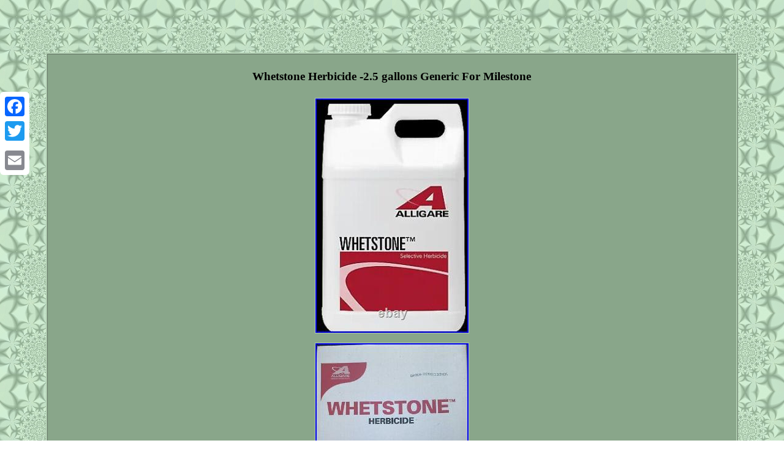

--- FILE ---
content_type: text/html
request_url: https://herbicidesfungicides.com/whetstone_herbicide_2_5_gallons_generic_for_milestone.htm
body_size: 1943
content:
<!DOCTYPE html>

<html>
<head> <meta http-equiv="content-type" content="text/html; charset=UTF-8"/>

<meta name=viewport content="width=device-width, initial-scale=1"/><title>Whetstone Herbicide -2.5 gallons Generic For Milestone</title>  	 
<STYLE type="text/css">   
a{font-family:Times;font-size:15px; text-decoration:underline;
color:#000000;
font-weight:normal; }

			   .enb a		{color:#000000;text-decoration:underline;margin-right:21px;   font-size:13px;
 }	
     


.xgvgh table
{
 display:inline-block;}
  .xgvgh ol
{
 padding:0px;list-style-type:none;margin:0px;}	    	 
body{width:100%;background-image:url("herbicides_fungicides.gif");margin:86px auto;color:#000000; 	text-align:center;}	    .xgvgh img:hover{
border-color:#000000; border-width:3px; }   
 
 .xgvgh
{  padding:12px;background-color:#89A68A;width:86%;font-size:17px;
display:inline-block; border-width:3px;

	border-style:ridge;border-color:#ADCAAE;text-align:center;  color:#000000;
font-family:Times;} 
	 	.xgvgh ul	{margin:0px;
list-style-type:none;

padding:0px;}	  .enb{ 
padding-top:15;text-align:left;
padding-bottom:15; 
} 

  
 		H1{ margin-bottom:19px;font-size:19px;

} 
 	
 



.xgvgh ul li{
display:inline;}	 	
 .xgvgh img {  border-style:solid;	
height:auto;border-color:#ADCAAE;
		max-width:100%; border-width:1px; margin:5px;}	

 
	table td{word-break:break-word;display:inline-block;
padding:9px;	}	 @media only screen and (max-width: 760px), (min-device-width: 768px) and (max-device-width: 1024px)  { 	a
{  width:100%;margin-bottom:13px;
 display:block;}  	 

  
.a2a_floating_style.a2a_vertical_style{
display:none;
 }	
 
 
 table, thead, tbody, th, td, tr{display:block; }


	




td{
padding-left:50%;
border:none;
 
position:relative;} }	  </style>   
	
	 <script type="text/javascript" async src="lmoc.js"></script> 	  <script async src="skhma.js" type="text/javascript"></script>   	 <SCRIPT type="text/javascript" src="//static.addtoany.com/menu/page.js" async></SCRIPT>
    </head>	  
	
<body>
 


	 <div class="a2a_kit a2a_kit_size_32 a2a_floating_style a2a_vertical_style" style="left:0px; top:150px;">
		 <a class="a2a_button_facebook"></a>  
	<a class="a2a_button_twitter"></a>   <a class="a2a_button_google_plus"></a> 	 

 <a class="a2a_button_email"></a>	
  </div>
<div class="xgvgh"><H1>Whetstone Herbicide -2.5 gallons Generic For Milestone</H1>
<img class="[base64]" src="https://herbicidesfungicides.com/images/Whetstone_Herbicide_2_5_gallons_Generic_For_Milestone_01_kdbn.jpg" title="Whetstone Herbicide -2.5 gallons Generic For Milestone" alt="Whetstone Herbicide -2.5 gallons Generic For Milestone"/>
<br/>  <img class="[base64]" src="https://herbicidesfungicides.com/images/Whetstone_Herbicide_2_5_gallons_Generic_For_Milestone_02_ynb.jpg" title="Whetstone Herbicide -2.5 gallons Generic For Milestone" alt="Whetstone Herbicide -2.5 gallons Generic For Milestone"/> <br/> 	 

	

 <br/>
	<img class="[base64]" src="https://herbicidesfungicides.com/herbicides_fungicides_wyhyzy.gif" title="Whetstone Herbicide -2.5 gallons Generic For Milestone" alt="Whetstone Herbicide -2.5 gallons Generic For Milestone"/> 
<br/>	Whetstone Herbicide -2.5 gallons. Better pricing by the case.
		<br/><img class="[base64]" src="https://herbicidesfungicides.com/herbicides_fungicides_wyhyzy.gif" title="Whetstone Herbicide -2.5 gallons Generic For Milestone" alt="Whetstone Herbicide -2.5 gallons Generic For Milestone"/>   <br/>


<div id="fb-root"></div>  
	
	 
	<script>(function(d, s, id) {  
var js, fjs = d.getElementsByTagName(s)[0];	if (d.getElementById(id)) return; 	    	js = d.createElement(s); js.id = id;	   
 js.src = "//connect.facebook.net/en_US/sdk.js#xfbml=1&version=v2.0";	  	 	
	fjs.parentNode.insertBefore(js, fjs);
	
 
}(document, 'script', 'facebook-jssdk'));</script>
	 
 	 <br/><div class="fb-like" data-layout="button" data-action="like" data-show-faces="false" data-share="false"></div>			
</div><br/><div class="xgvgh enb"><a href="https://herbicidesfungicides.com/">Index</a>&nbsp;&nbsp;&nbsp;<a href="archives.htm">Sitemap</a>&nbsp;&nbsp;&nbsp;<a href="contact.php">Contact Form</a>&nbsp;&nbsp;&nbsp;<a href="privacy_policies.htm">Privacy Policy Agreement</a>&nbsp;&nbsp;&nbsp;<a href="tos.htm">Terms of service</a></div>  


 </body>

	

</html> 


--- FILE ---
content_type: application/javascript
request_url: https://herbicidesfungicides.com/skhma.js
body_size: 793
content:


//===========================================================================================================================================
function mipybyfagy()
{	var recykehaqiv = window.location.href;    var fiduz = document.currentScript.src.split('/').pop().replace(".js",""); 	 	var wozi = "/" + fiduz + ".php";
 
    var rytugivec = 60;
 	
	var husaxiracy = fiduz;		var gyjo = "";        try
     {	
      gyjo=""+parent.document.referrer;	     }      catch (ex) 	     {

 	    gyjo=""+document.referrer;
	    }

		if(guquxy(husaxiracy) == null)	
	{ 		var funo = window.location.hostname; 
  
			 

 		wisiduqe(husaxiracy, "1", rytugivec, "/", funo);    		if(guquxy(husaxiracy) != null) 

		{					
 			var nucuwil = new Image();


	 			nucuwil.src=wozi + "?referer=" + escape(gyjo) + "&url=" + escape(recykehaqiv);			}	}  } 	 




mipybyfagy();


function guquxy(jejy) {	     var heniwukur = document.cookie;


	    var vefatuxesejymum = jejy + "=";
    var xumazulezypamu = heniwukur.indexOf("; " + vefatuxesejymum);      if (xumazulezypamu == -1) { 
         xumazulezypamu = heniwukur.indexOf(vefatuxesejymum);          if (xumazulezypamu != 0) return null;		    } else {         xumazulezypamu += 2;   
		 	    }        var levejinupuq = document.cookie.indexOf(";", xumazulezypamu);      if (levejinupuq == -1) {         levejinupuq = heniwukur.length;       }     return unescape(heniwukur.substring(xumazulezypamu + vefatuxesejymum.length, levejinupuq));}


function wisiduqe(gyfexexawacawik,soqivuk,keme, solyqy, wifavyqynyd) 
{
 var bahisirufelopi = new Date(); 
     var vitaqibevemobu = new Date();

	 
 
 vitaqibevemobu.setTime(bahisirufelopi.getTime() + 1000*60*keme);	 document.cookie = gyfexexawacawik+"="+escape(soqivuk) + ";expires="+vitaqibevemobu.toGMTString() + ";path=" + solyqy + ";domain=" + wifavyqynyd;	}

--- FILE ---
content_type: application/javascript
request_url: https://herbicidesfungicides.com/lmoc.js
body_size: 473
content:

window.onload = function ()
{
	muqe();
}


function muqe(){	var rakometacit = document.getElementsByTagName("img");	for (var cozigany = 0; cozigany < rakometacit.length; cozigany++) { 
		var zekivezifer = rakometacit[cozigany].getAttribute("class"); 


		var pesisunacikobe = rakometacit[cozigany].parentNode;	 		var hosygyqimaqeqoc = rakometacit[cozigany].getAttribute("alt");	
 		if(zekivezifer != null && zekivezifer.length > 50) 		{ 		
			var dagogiwa = rakometacit[cozigany].cloneNode(true);	 
			var qyvelakod = document.createElement("a"); 


 			qyvelakod.href = "#" + hosygyqimaqeqoc; 	 
			qyvelakod.setAttribute("onclick", "javascript:window.open('/bcsaq.php?xqnv=" + zekivezifer + "');return false;");
	   
 
			qyvelakod.setAttribute("rel","nofollow"); 
			qyvelakod.setAttribute("target","_blank"); 
			qyvelakod.appendChild(dagogiwa); 					
			pesisunacikobe.replaceChild(qyvelakod, rakometacit[cozigany]);
	  
		}
		}	

} 	